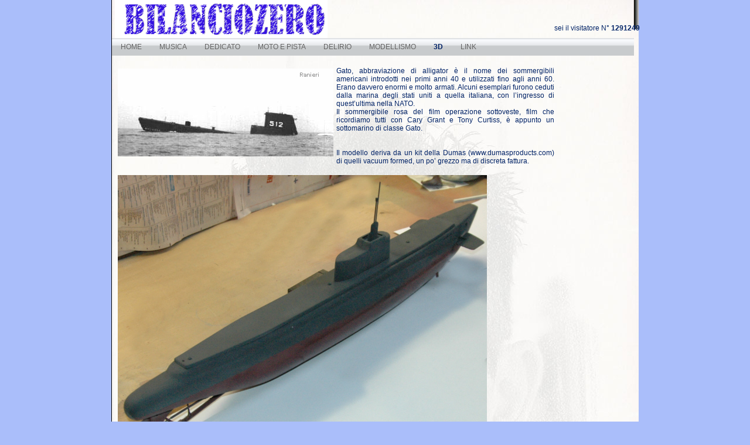

--- FILE ---
content_type: text/html; Charset=UTF-8
request_url: https://www.bilanciozero.net/clearblue/page.asp?id=112&mac=105&mn=235&sm=39
body_size: 38170
content:
<!DOCTYPE HTML PUBLIC "-//W3C//DTD HTML 4.01 Transitional//EN" "http://www.w3.org/TR/html4/loose.dtd">
<html xmlns="http://www.w3.org/1999/xhtml">
<head>
<meta http-equiv="Content-Type" content="text/html; charset=utf-8" />
	<title>Bilanciozero personal site</title>

    <meta http-equiv="content-type" content="text/html;charset=utf-8" />
    <link type="text/css" href="menu.css" rel="stylesheet" />
    <link type="text/css" href="css/clear.css" rel="stylesheet" />  
    <script type="text/javascript" src="jquery.js"></script>
    <script type="text/javascript" src="menu.js"></script>
</head>
<body>
<div class="page-container">
	<div class="header"> 
   	  <div class="logo"><img src="immagini/bilancio.gif" alt="logo"  height="70" style="z-index:10000" /></div>
      <div class="visite">sei il visitatore N° <b>1291249</b></div>
  	</div>
    <div id="main">
      

<table  cellspacing="0" cellpadding="0" border="0" ID="Table3" style="width:550px; p"   >
  <script language="javascript">
	var pict= new Array();
	</script>
  <tr><td><br /><a href='../public/512b.jpg' rel='lightbox[gallery]'> <img src='../public/512b.jpg' alt=''  style='max-width:750px; padding-left:5px;padding-right:5px; ' name='IMG112' class='imgTxt' vspace='3px' align='left' border='0'  ></a>
  <script language="javascript">
				aggiungi=pict.push("img112")

				</script>
  <div align='justify' style='width:750px;' onclick='check()'>Gato, abbraviazione di alligator è il nome dei sommergibili americani introdotti nei primi anni 40 e utilizzati fino agli anni 60. Erano davvero enormi e molto armati. Alcuni esemplari furono ceduti dalla marina degli stati uniti a quella italiana, con l’ingresso di quest’ultima nella NATO.<br>Il sommergibile rosa del film operazione sottoveste, film che ricordiamo tutti con Cary Grant e Tony Curtiss, è appunto un sottomarino di classe Gato.<br><br><br>Il modello deriva da un kit della Dumas (www.dumasproducts.com) di quelli vacuum formed, un po’ grezzo ma di discreta fattura.<br></div></td></tr><tr><td></td></tr><tr><td><br /><a href='../public/DSC_2477.jpg' rel='lightbox[gallery]'> <img src='../public/DSC_2477.jpg' alt=''  style='max-width:750px; padding-left:5px;padding-right:5px; ' name='IMG114' class='imgTxt' vspace='3px' align='left' border='0'  ></a>
  <script language="javascript">
				aggiungi=pict.push("img114")

				</script>
  </td></tr><tr><td align=justify style='padding-left: 7px;width:750px;' ><br>Realizzare il modello come indicato nelle istruzioni l&#39;avrebbe reso un modello ad immersione dinamica, ma visto lo spazio interno più che sufficiente ad ospitare tutto il necessario, ho scartato questa ipotesi rendendo il modello ad immersione statica grazie ad un palloncino ospitato all&#39;interno dello scafo in una sezione totalmente priva di spigoli per evitare che si rompa, che viene riempito da una pompa ad ingranaggi comandata da un invertitore di polarità autocostruito collegato ad uno dei canali del telecomando.</td></tr><tr><td></td></tr><tr><td><br /><a href='../public/DSC_2479.jpg' rel='lightbox[gallery]'> <img src='../public/DSC_2479.jpg' alt=''  style='max-width:750px; padding-left:5px;padding-right:5px; ' name='IMG116' class='imgTxt' vspace='3px' align='left' border='0'  ></a>
  <script language="javascript">
				aggiungi=pict.push("img116")

				</script>
  </td></tr><tr><td align=justify style='padding-left: 7px;width:750px;' ><br>Azionando così la pompa, il modello si immerge e riemerge senza che sia necessario il movimento.<br>E&#39; stata una vera impresa bilanciarlo ma ne valeva la pena.<br></td></tr><tr><td></td></tr><tr><td><br /><a href='../public/DSC_2480.jpg' rel='lightbox[gallery]'> <img src='../public/DSC_2480.jpg' alt=''  style='max-width:750px; padding-left:5px;padding-right:5px; ' name='IMG118' class='imgTxt' vspace='3px' align='left' border='0'  ></a>
  <script language="javascript">
				aggiungi=pict.push("img118")

				</script>
  </td></tr><tr><td></td></tr><tr><td><br /><a href='../public/DSC_2471.jpg' rel='lightbox[gallery]'> <img src='../public/DSC_2471.jpg' alt=''  style='max-width:750px; padding-left:5px;padding-right:5px; ' name='IMG120' class='imgTxt' vspace='3px' align='left' border='0'  ></a>
  <script language="javascript">
				aggiungi=pict.push("img120")

				</script>
  </td></tr><tr><td></td></tr><tr><td><br /><a href='../public/DSC_2485.jpg' rel='lightbox[gallery]'> <img src='../public/DSC_2485.jpg' alt=''  style='max-width:750px; padding-left:5px;padding-right:5px; ' name='IMG122' class='imgTxt' vspace='3px' align='left' border='0'  ></a>
  <script language="javascript">
				aggiungi=pict.push("img122")

				</script>
  <div align='justify' style='width:750px;' onclick='check()'><br><br><br><br><br>Per la chiusura dello scafo ho utilizzato una lamina di alluminio dello spessore di 1 mm tagliata a misura dopo aver allestito un secondo ponte inferiore.<br>4 barrette di alluminio poste perpendicolarmente alla lunghezza dello scafo consentono di tenere stagno lo scafo esercitando pressione sul &#34;coperchio&#34; di alluminio.<br>Per ottenere una buona pressione ho utilizzato dei parallelepipedi di gomma opportunamente tagliati a misura  forzati nello spazio fra le barrette di alluminio e il coperchio.<br></div></td></tr><tr><td></td></tr><tr><td><br /><a href='../public/DSC_2490.jpg' rel='lightbox[gallery]'> <img src='../public/DSC_2490.jpg' alt=''  style='max-width:750px; padding-left:5px;padding-right:5px; ' name='IMG124' class='imgTxt' vspace='3px' align='left' border='0'  ></a>
  <script language="javascript">
				aggiungi=pict.push("img124")

				</script>
  </td></tr><tr><td align=justify style='padding-left: 7px;width:750px;' ><br>Il ponte imferiore con il coperchio di alluminio e le barrette di tenuta in posizione. I tasselli di legno consentono di avvitare le viti di tenuta del ponte superiore.</td></tr><tr><td></td></tr><tr><td><br /><a href='../public/DSC_2492.jpg' rel='lightbox[gallery]'> <img src='../public/DSC_2492.jpg' alt=''  style='max-width:750px; padding-left:5px;padding-right:5px; ' name='IMG126' class='imgTxt' vspace='3px' align='left' border='0'  ></a>
  <script language="javascript">
				aggiungi=pict.push("img126")

				</script>
  </td></tr><tr><td align=justify style='padding-left: 7px;width:750px;' ><br>Particolare delle barre di tenuta numerate, sotto ad esse i blocchettidi gomma assicurano la tenuta al modello esercitando pressione sul coperchio di alluminio.</td></tr><tr><td></td></tr><tr><td><br /><a href='../public/DSC_2494.jpg' rel='lightbox[gallery]'> <img src='../public/DSC_2494.jpg' alt=''  style='max-width:750px; padding-left:5px;padding-right:5px; ' name='IMG128' class='imgTxt' vspace='3px' align='left' border='0'  ></a>
  <script language="javascript">
				aggiungi=pict.push("img128")

				</script>
  </td></tr><tr><td align=justify style='padding-left: 7px;width:750px;' ><br>Particolare degli alloggiamenti interni</td></tr><tr><td></td></tr><tr><td><br /><a href='../public/DSC_2496.jpg' rel='lightbox[gallery]'> <img src='../public/DSC_2496.jpg' alt=''  style='max-width:750px; padding-left:5px;padding-right:5px; ' name='IMG130' class='imgTxt' vspace='3px' align='left' border='0'  ></a>
  <script language="javascript">
				aggiungi=pict.push("img130")

				</script>
  </td></tr><tr><td></td></tr><tr><td><br /><a href='../public/dsc_2483.jpg' rel='lightbox[gallery]'> <img src='../public/dsc_2483.jpg' alt=''  style='max-width:750px; padding-left:5px;padding-right:5px; ' name='IMG132' class='imgTxt' vspace='3px' align='left' border='0'  ></a>
  <script language="javascript">
				aggiungi=pict.push("img132")

				</script>
  </td></tr><tr><td></td></tr><tr><td><br /></td></tr><tr><td><br /></td></tr><tr><td><br /></td></tr><tr><td><br /></td></tr><tr><td><br /></td></tr><tr><td><br /></td></tr><tr><td><br /></td></tr><tr><td><br /></td></tr><tr><td><br /></td></tr>
</table>
<script language="javascript">
        function atload() {check();}
    	window.onload=atload;
         function check() {
			for (i=0;i<pict.length;i++)
            if (parseInt(document.getElementById(pict[i]).width)>750) {
                document.getElementById(pict[i]).style.width=750 + "px";
            }
        }
	</script>

      <hr>
      <div align="center">Copyright &copy; 2026 Bilanciozero  | All Rights Reserved</div> 
  </div>

<div id="menu">
    	
    <ul class="menu">
                                            
                      <li><a href="page.asp?id=28&mac=98"><span>HOME</span></a>
                
                            <div><ul>
                                
                                    <li ><a href="page.asp?id=97&mac=98&mn=181" ><span>presentazione</span></a>
                                    
                                             </li>
                                            
                                    <li ><a href="page.asp?id=29&mac=98&mn=143" ><span>site bio</span></a>
                                    
                                             </li>
                                            
                                    <li ><a href="page.asp?id=68&mac=98&mn=158" ><span>riflessioni</span></a>
                                    
                                             </li>
                                            
                                    <li ><a href="page.asp?id=75&mac=98&mn=163" ><span>tracce</span></a>
                                    
                                             </li>
                                            
                                    <li ><a href="page.asp?id=76&mac=98&mn=165" ><span>24-12-2000</span></a>
                                    
                                             </li>
                                            
                                    <li ><a href="page.asp?id=87&mac=98&mn=172" ><span>gli anni 80</span></a>
                                    
                                             </li>
                                            
                                    <li ><a href="page.asp?id=98&mac=98&mn=182" ><span>gli anni 90</span></a>
                                    
                                             </li>
                                            
                                    <li ><a href="page.asp?id=99&mac=98&mn=183" ><span>gli anni 2000</span></a>
                                    
                                             </li>
                                            
                                    <li ><a href="page.asp?id=173&mac=98&mn=238" ><span>gli anni 10</span></a>
                                    
                                             </li>
                                            
                                    <li ><a href="page.asp?id=105&mac=98&mn=188" ><span>tips & tricks PC</span></a>
                                    
                                                    <div><ul>			
                                                     
                                                        <li ><a href="page.asp?id=104&mac=105&mn=188&sm=5"><span>più download in IE</span></a></li> 
                                                        
                                                        <li ><a href="page.asp?id=106&mac=105&mn=188&sm=6"><span>cambiare porta di ascolto ai servizi terminal</span></a></li> 
                                                        
                                                        <li ><a href="page.asp?id=109&mac=105&mn=188&sm=14"><span>cambiare lettera al disco di avvio</span></a></li> 
                                                        
                                                        <li ><a href="page.asp?id=126&mac=105&mn=188&sm=22"><span>font editor integrato in windows</span></a></li> 
                                                        	
                                                    </ul></div>
                                             
                                    <li ><a href="page.asp?id=113&mac=98&mn=193" ><span>portfolio</span></a>
                                    
                                             </li>
                                            
                                    <li ><a href="page.asp?id=169&mac=98&mn=201" ><span>multi skin</span></a>
                                    
                                             </li>
                                            </ul></div>
                                                                
                      <li><a href="page.asp?id=26&mac=99"><span>MUSICA</span></a>
                
                            <div><ul>
                                
                                    <li ><a href="page.asp?id=27&mac=99&mn=107" ><span>Bilanciozero</span></a>
                                    
                                             </li>
                                            
                                    <li ><a href="page.asp?id=52&mac=99&mn=109" ><span>H2SO4</span></a>
                                    
                                             </li>
                                            
                                    <li ><a href="page.asp?id=65&mac=99&mn=110" ><span>Black Riders</span></a>
                                    
                                             </li>
                                            
                                    <li ><a href="page.asp?id=50&mac=99&mn=174" ><span>The Jeko</span></a>
                                    
                                             </li>
                                            
                                    <li ><a href="page.asp?id=78&mac=99&mn=111" ><span>download</span></a>
                                    
                                             </li>
                                            
                                    <li ><a href="page.asp?id=118&mac=99&mn=112" ><span>Spirit by Steinberger</span></a>
                                    
                                             </li>
                                            
                                    <li ><a href="page.asp?id=101&mac=99&mn=185" ><span>costruisci il tuo basso</span></a>
                                    
                                             </li>
                                            
                                    <li ><a href="page.asp?id=133&mac=99&mn=209" ><span>la mia strumentazione</span></a>
                                    
                                                    <div><ul>			
                                                     
                                                        <li ><a href="page.asp?id=132&mac=105&mn=209&sm=26"><span>testata Ashdown EVO 500</span></a></li> 
                                                        
                                                        <li ><a href="page.asp?id=134&mac=105&mn=209&sm=27"><span>cassa Ampeg SVT410HLF</span></a></li> 
                                                        
                                                        <li ><a href="page.asp?id=118&mac=105&mn=209&sm=28"><span>Steinberger Spirit XZ-25</span></a></li> 
                                                        
                                                        <li ><a href="page.asp?id=135&mac=105&mn=209&sm=29"><span>Wesley blue ray</span></a></li> 
                                                        
                                                        <li ><a href="page.asp?id=136&mac=105&mn=209&sm=30"><span>Bariselli 5 corde</span></a></li> 
                                                        
                                                        <li ><a href="page.asp?id=137&mac=105&mn=209&sm=31"><span>Warwick Corvette custom LE</span></a></li> 
                                                        
                                                        <li ><a href="page.asp?id=138&mac=105&mn=209&sm=32"><span>Pianoforte a coda Bechstein mod B</span></a></li> 
                                                        	
                                                    </ul></div>
                                             </ul></div>
                                                                
                      <li><a href="page.asp?id=30&mac=100"><span>DEDICATO</span></a>
                
                            <div><ul>
                                
                                    <li ><a href="page.asp?id=23&mac=100&mn=180" ><span>a Silvia</span></a>
                                    
                                             </li>
                                            
                                    <li ><a href="page.asp?id=47&mac=100&mn=147" ><span>a Marco</span></a>
                                    
                                             </li>
                                            
                                    <li ><a href="page.asp?id=67&mac=100&mn=148" ><span>a Sabrina</span></a>
                                    
                                             </li>
                                            
                                    <li ><a href="page.asp?id=66&mac=100&mn=116" ><span>agli amici</span></a>
                                    
                                             </li>
                                            
                                    <li ><a href="page.asp?id=79&mac=100&mn=167" ><span>amarcord</span></a>
                                    
                                             </li>
                                            
                                    <li ><a href="page.asp?id=25&mac=100&mn=186" ><span>ad una donna</span></a>
                                    
                                             </li>
                                            
                                    <li ><a href="page.asp?id=121&mac=100&mn=203" ><span>un mito della bellezza</span></a>
                                    
                                             </li>
                                            </ul></div>
                                                                
                      <li><a href="page.asp?id=53&mac=101"><span>MOTO E PISTA</span></a>
                
                            <div><ul>
                                
                                    <li ><a href="page.asp?id=181&mac=101&mn=244" ><span>stagione 2014</span></a>
                                    
                                             </li>
                                            
                                    <li ><a href="page.asp?id=180&mac=101&mn=243" ><span>stagione 2013</span></a>
                                    
                                             </li>
                                            
                                    <li ><a href="page.asp?id=179&mac=101&mn=242" ><span>stagione 2012</span></a>
                                    
                                             </li>
                                            
                                    <li ><a href="page.asp?id=172&mac=101&mn=237" ><span>stagione 2011</span></a>
                                    
                                             </li>
                                            
                                    <li ><a href="page.asp?id=167&mac=101&mn=234" ><span>stagione 2010</span></a>
                                    
                                             </li>
                                            
                                    <li ><a href="page.asp?id=156&mac=101&mn=225" ><span>stagione 2009</span></a>
                                    
                                             </li>
                                            
                                    <li ><a href="page.asp?id=147&mac=101&mn=217" ><span>stagione 2008</span></a>
                                    
                                                    <div><ul>			
                                                     
                                                        <li ><a href="page.asp?id=149&mac=105&mn=217&sm=36"><span>Mugello 28.04.08</span></a></li> 
                                                        	
                                                    </ul></div>
                                             
                                    <li ><a href="page.asp?id=127&mac=101&mn=208" ><span>stagione 2007</span></a>
                                    
                                                    <div><ul>			
                                                     
                                                        <li ><a href="page.asp?id=130&mac=105&mn=208&sm=24"><span>Misano 9.05.07</span></a></li> 
                                                        
                                                        <li ><a href="page.asp?id=131&mac=105&mn=208&sm=25"><span>Rijeka 21-22 maggio</span></a></li> 
                                                        
                                                        <li ><a href="page.asp?id=142&mac=105&mn=208&sm=34"><span>Adria 13.08.07</span></a></li> 
                                                        	
                                                    </ul></div>
                                             
                                    <li ><a href="page.asp?id=82&mac=101&mn=169" ><span>stagione 2006</span></a>
                                    
                                             </li>
                                            
                                    <li ><a href="page.asp?id=57&mac=101&mn=152" ><span>stagione 2005</span></a>
                                    
                                             </li>
                                            
                                    <li ><a href="page.asp?id=58&mac=101&mn=153" ><span>9-2005 compro l' R6</span></a>
                                    
                                             </li>
                                            
                                    <li ><a href="page.asp?id=56&mac=101&mn=151" ><span>stagione 2004</span></a>
                                    
                                             </li>
                                            
                                    <li ><a href="page.asp?id=55&mac=101&mn=150" ><span>stagione 2003</span></a>
                                    
                                             </li>
                                            
                                    <li ><a href="page.asp?id=54&mac=101&mn=149" ><span>aprile 2003 Honda Day</span></a>
                                    
                                             </li>
                                            
                                    <li ><a href="page.asp?id=59&mac=101&mn=154" ><span>le moto che ho avuto 1/2</span></a>
                                    
                                             </li>
                                            
                                    <li ><a href="page.asp?id=60&mac=101&mn=155" ><span>le moto che ho avuto 2/2</span></a>
                                    
                                             </li>
                                            
                                    <li ><a href="page.asp?id=141&mac=101&mn=211" ><span>R1 2004</span></a>
                                    
                                             </li>
                                            
                                    <li ><a href="page.asp?id=152&mac=101&mn=222" ><span>abito nuovo per R1</span></a>
                                    
                                             </li>
                                            </ul></div>
                                                                
                      <li><a href="page.asp?id=84&mac=103"><span>DELIRIO</span></a>
                
                            <div><ul>
                                
                                    <li ><a href="page.asp?id=85&mac=103&mn=170" ><span>il lato oscuro della tecnologia</span></a>
                                    
                                             </li>
                                            
                                    <li ><a href="page.asp?id=86&t=2&mac=103&mn=171" ><span>MAC con CPU Intel</span></a>
                                    
                                             </li>
                                            
                                    <li ><a href="page.asp?id=91&t=3&mac=103&mn=177" ><span>campane e martelli pneumatici</span></a>
                                    
                                             </li>
                                            
                                    <li ><a href="page.asp?id=92&t=4&mac=103&mn=178" ><span>04/06/06 GP del Mugello</span></a>
                                    
                                             </li>
                                            
                                    <li ><a href="page.asp?id=100&t=5&mac=103&mn=184" ><span>1936-2006 viva Topolino</span></a>
                                    
                                             </li>
                                            
                                    <li ><a href="page.asp?id=110&t=6&mac=103&mn=189" ><span>l'ha detto la televisione, quindi è vero!</span></a>
                                    
                                             </li>
                                            
                                    <li ><a href="page.asp?id=166&mac=103&mn=233" ><span>il rock è morto!</span></a>
                                    
                                             </li>
                                            
                                    <li ><a href="page.asp?id=171&t=9&mac=103&mn=236" ><span>SIAE: il futuro della musica</span></a>
                                    
                                             </li>
                                            </ul></div>
                                                                
                      <li><a href="page.asp?id=61&mac=104"><span>MODELLISMO</span></a>
                
                            <div><ul>
                                
                                    <li ><a href="page.asp?id=64&mac=104&mn=157" ><span>carri scala 1/72</span></a>
                                    
                                             </li>
                                            
                                    <li ><a href="page.asp?id=170&mac=104&mn=235" ><span><b>Sommergibili e navi II g.m.</b></span></a>
                            
                                                    <div><ul>			
                                                     
                                                        <li ><a href="page.asp?id=63&mac=105&mn=235&sm=48"><span>S100 - schnellboot</span></a></li> 
                                                        
                                                        <li ><a href="page.asp?id=111&mac=105&mn=235&sm=38"><span>U-BOOT type IX</span></a></li> 
                                                        
                                                        <li ><a href="page.asp?id=112&mac=105&mn=235&sm=39" ><span><b>Gato class (Dumas)</b></span></a></li> 
                                                    
                                                        <li ><a href="page.asp?id=124&mac=105&mn=235&sm=40"><span>U 552 typeVII</span></a></li> 
                                                        
                                                        <li ><a href="page.asp?id=129&mac=105&mn=235&sm=41"><span>U 552 type VII gallery</span></a></li> 
                                                        
                                                        <li ><a href="page.asp?id=139&mac=105&mn=235&sm=42"><span>Bismarck scala 1:300</span></a></li> 
                                                        
                                                        <li ><a href="page.asp?id=144&mac=105&mn=235&sm=43"><span>U 997 Type VII C/41</span></a></li> 
                                                        
                                                        <li ><a href="page.asp?id=148&mac=105&mn=235&sm=44"><span>U 997 varo del 16.02.07</span></a></li> 
                                                        
                                                        <li ><a href="page.asp?id=154&mac=105&mn=235&sm=45"><span>U 47 (Robbe)</span></a></li> 
                                                        
                                                        <li ><a href="page.asp?id=157&mac=105&mn=235&sm=46"><span>U 552 early</span></a></li> 
                                                        
                                                        <li ><a href="page.asp?id=163&mac=105&mn=235&sm=47"><span>U 995</span></a></li> 
                                                        
                                                        <li ><a href="page.asp?id=102&mac=105&mn=235&sm=49"><span>PT 109 (lindberg)</span></a></li> 
                                                        
                                                        <li ><a href="page.asp?id=175&mac=105&mn=235&sm=51"><span>Regio sm. Acciaio (classe 600)</span></a></li> 
                                                        	
                                                    </ul></div>
                                             
                                    <li ><a href="page.asp?id=77&mac=104&mn=166" ><span>sottomarino Shark</span></a>
                                    
                                             </li>
                                            
                                    <li ><a href="page.asp?id=80&mac=104&mn=168" ><span>Elicottero RC HIROBO XRB</span></a>
                                    
                                             </li>
                                            
                                    <li ><a href="page.asp?id=123&mac=104&mn=205" ><span>Snook US 592</span></a>
                                    
                                             </li>
                                            
                                    <li ><a href="page.asp?id=125&mac=104&mn=207" ><span>USS Seawolf</span></a>
                                    
                                             </li>
                                            
                                    <li ><a href="page.asp?id=145&mac=104&mn=215" ><span>Sea Wolf Robbe</span></a>
                                    
                                             </li>
                                            
                                    <li ><a href="page.asp?id=155&mac=104&mn=216" ><span>Russian Kilo class</span></a>
                                    
                                             </li>
                                            
                                    <li ><a href="page.asp?id=150&mac=104&mn=220" ><span>Muimota</span></a>
                                    
                                             </li>
                                            
                                    <li ><a href="page.asp?id=151&mac=104&mn=221" ><span>U212 A</span></a>
                                    
                                             </li>
                                            
                                    <li ><a href="page.asp?id=153&mac=104&mn=223" ><span>Rendere RC l' U31 in 1:144</span></a>
                                    
                                             </li>
                                            
                                    <li ><a href="page.asp?id=158&mac=104&mn=227" ><span>Model Expo 2009</span></a>
                                    
                                             </li>
                                            
                                    <li ><a href="page.asp?id=162&mac=104&mn=229" ><span>556</span></a>
                                    
                                             </li>
                                            
                                    <li ><a href="page.asp?id=164&mac=104&mn=231" ><span>SSN591-Shark</span></a>
                                    
                                             </li>
                                            
                                    <li ><a href="page.asp?id=165&mac=104&mn=232" ><span>finding Nemo</span></a>
                                    
                                             </li>
                                            
                                    <li ><a href="page.asp?id=176&mac=104&mn=239" ><span>Sauro IIa serie</span></a>
                                    
                                             </li>
                                            
                                    <li ><a href="page.asp?id=177&mac=104&mn=240" ><span>classe Todaro M.M. Italiana</span></a>
                                    
                                             </li>
                                            
                                    <li ><a href="page.asp?id=178&mac=104&mn=241" ><span>somm. sovietico classe Alfa</span></a>
                                    
                                             </li>
                                            </ul></div>
                              
                      <li><a href="page.asp?id=71&mac=105"><span><b>3D</b></span></a>                                           
                 
                            <div><ul>
                                
                                    <li ><a href="page.asp?id=72&mac=105&mn=159" ><span>Gallery</span></a>
                                    
                                             </li>
                                            
                                    <li ><a href="page.asp?id=73&mac=105&mn=160" ><span>Gallery II</span></a>
                                    
                                             </li>
                                            </ul></div>
                                                                
                      <li><a href="page.asp?id=116&mac=196"><span>LINK</span></a>
                
                            <div><ul>
                                
                                    <li ><a href="page.asp?id=117&mac=196&mn=197" ><span>Modelli 3D</span></a>
                                    
                                             </li>
                                            
                                    <li ><a href="page.asp?id=160&mac=196&mn=228" ><span>modelli di carta</span></a>
                                    
                                                    <div><ul>			
                                                     
                                                        <li ><a href="page.asp?id=161&mac=105&mn=228&sm=37"><span>navi</span></a></li> 
                                                        	
                                                    </ul></div>
                                             
                                    <li ><a href="/rinascimento/index.asp" ><span>il rinascimento</span></a>
                                    
                                             </li>
                                            
                                    <li ><a href="page.asp?id=114&mac=196&mn=199" ><span>area riservata</span></a>
                                    
                                             </li>
                                            
                                    <li ><a href="page.asp?id=120&mac=196&mn=202" ><span>public gallery</span></a>
                                    
                                             </li>
                                            
                                    <li ><a href="page.asp?id=122&mac=196&mn=204" ><span>Natale a Parigi</span></a>
                                    
                                             </li>
                                            
                                    <li ><a href="fnf.asp?mac=105" ><span>带有金色鳄鱼皮</span></a>
                                    
                                             </li>
                                            </ul></div>
                        </li>
    </ul>

	</div>
</div>
    <div class="shadow-container">
      <table width="900"  border="0" cellpadding="0" cellspacing="0" style="position:relative; left:0px; margin:0 auto;">
      <tr>
        <td width="8px"><img src="img/btsx.gif" alt="" border="0" /></td>
        <td style="background-image:url(img/bt.gif); background-repeat:repeat-x; width:949px; background-color:transparent;" ></td>
        <td width="9px" style="background-color:transparent;"><img src="img/btdx.gif" alt="" border="0" /></td>
      </tr>
    </table>
    </div>
</body>
</html>



--- FILE ---
content_type: text/css
request_url: https://www.bilanciozero.net/clearblue/menu.css
body_size: 882
content:
/**
 *********************************************
 * Prototype of styles for horizontal CSS-menu
 * @data 30.06.2009
 *********************************************
 * (X)HTML-scheme:
 *  <div id="menu">
 *      <ul class="menu">
 *          <li><a href="#" class="parent"><span>level 1</span></a>
 *              <div><ul>
 *                  <li><a href="#" class="parent"><span>level 2</span></a>
 *                      <div><ul><li><a href="#"><span>level 3</span></a></li></ul></div>
 *                  </li>
 *              </ul></div>
 *          </li>
 *          <li class="last"><a href="#"><span>level 1</span></a></li>
 *      </ul>
 *  </div>
 *********************************************
 */

/* menu::base */
div#menu {
	margin:0px auto;
	border-left:#000 solid 1px;
	width:891px;

	position: absolute;
	top: 65px;
	background: transparent url(images/menu_m.png) repeat-x scroll 0 0;
	color: #646464;
	font-family: "Trebuchet MS", Verdana, Arial, Helvetica, sans-serif;
	font-size: 12px;
	line-height: 150%;	
}

ul.menu {
	clear: both;
	float: none;
	cursor: pointer;
	z-index: 1;
	position: relative;
}

div#menu ul {
	margin: 0px;
	padding: 0px;
	list-style: none;
	float: left;
	z-index: 2;
	position: relative;
}

div#menu li {
	position: relative;
	margin: 0px;
	padding: 0px;
	display: block;
	overflow: visible;
	float: left;  
	height: 30px;
	z-index: 3;
}
/* menu::level1 */
div#menu li a {
	height: 30px;
	display: block;
	float: left;
	line-height: 30px;
	text-decoration: none;
	color: #646464;
	overflow: hidden;
	z-index: 4;
  position: relative;
}

div#menu li span {  
	color: #646464; 
	display: block;
	padding: 0 15px;
  background-repeat: no-repeat;
	background-position: 95% 0px;
	z-index: 6;
	position: relative;
}

div#menu li span.bg { 
	display: block;
  background: transparent url('images/menu_level1_item.png') repeat-x scroll 0pt 100%;
  padding: 0;
	height: 30px;
	z-index: 5;
	position: relative;
  float: left;
}

div#menu li.current {  
	font-weight: bold;
}

div#menu li.current ul {  
	font-weight: normal;
}

/* menu::level2 */
div#menu ul.menu ul {
	padding: 0px 0px 10px;
	background: transparent url('images/menu_dropdown_bg.png') no-repeat scroll 0pt 100%; 
	_background: transparent url('images/menu_dropdown_bg.gif') no-repeat scroll 0pt 100%;	
	left: -999em; 
	width: 165px;
	position: absolute;
	top: 30px;
}

div#menu li:hover ul, div#menu li.sfhover ul { 
	left: 0px; 
	z-index: 100;
	visibility: visible; 
}

div#menu li li { 
	width: 100%; 
	text-indent: 0px;
	float: none; 
	height: auto;
}

div#menu li li a, div#menu li li span.separator { 
	margin: 0px 1px;
	padding: 0px; 
	background: url('images/menu_level2_item.gif') no-repeat scroll 100% bottom;
	height: auto; 
	float: none; 
	display: block; 
	line-height: 25px; 
	width: 163px;
}

div#menu li li a.parent { 
	background: url('images/menu_level2_item_parent.gif') no-repeat scroll 100% bottom;
}

/* menu::level3 */
div#menu li ul ul { 
	margin: -31px 0 0 164px;
}

div#menu li:hover ul ul, div#menu li.sfhover ul ul { 
	border-top: 1px solid #ccc; 
}

div#menu li:hover ul ul, div#menu li.sfhover ul ul, div#menu li:hover ul ul ul, div#menu li.sfhover ul ul ul, div#menu li:hover ul ul ul ul, div#menu li.sfhover ul ul ul ul { 
	left: -999em; 
}
div#menu li li:hover ul, div#menu li li.sfhover ul, div#menu li li li:hover ul, div#menu li li li.sfhover ul, div#menu li li li li:hover ul, div#menu li li li li.sfhover ul { left: 0pt; z-index: 100; }

div#menu a:hover {
	color: #FFF;
}
div#menu span:hover {
	color: #FFF;
}
div#menu li ul span:hover {
	color: #FFF000;
}
 


--- FILE ---
content_type: text/css
request_url: https://www.bilanciozero.net/clearblue/css/clear.css
body_size: 1131
content:
@charset "utf-8";

* {
font-family:Arial, Helvetica, sans-serif; font-size: 12px; color:#002266;
}
body {font-size: 62.5%; margin: 0px auto; padding: 0px; padding-top: 0px; /*background: url(img/sfondo.jpg) no-repeat top center repeat-y;*/ background-color: rgb(170,190,250); font-family: arial, sans-serif;}

.page-container {width: 900px; max-width:900px; margin: 0px auto; padding: 0px;background-color: rgb(251,249,247);  background-image:url(../img/framatita.jpg); background-repeat:no-repeat; z-index:2;}

.header {
	background: url(../img/background_layout_3.gif);
	height: 45px;
	border-left:#000 solid 1px;
	padding-left:5px;
	padding-right:15px;
	padding-bottom:5px;
	width:879px;
}
.logo {
	width:250px;
	height:55px;
	top:6px;
	z-index:151;

}
.visite {
	position:relative;
	width:150px;
	height:40px;
	top:-14px;
	left:750px;
	z-index:150;
}


#main {
	/*margin:0px auto;
	position:absolute;*/
	border-left:#000 solid 1px;
	padding-left:5px;
	padding-right:15px;
	/*padding-bottom:5px;*/
	padding-top:50px;
	top:75px;
	width:750px;
	background: url(../img/background_layout_3.gif);
}

a {
text-decoration:none;
color:#003366;
}

.shadow-container {margin: 0px auto; padding: 0px; background-color: transparent;}

div#copyright { display: none; }
